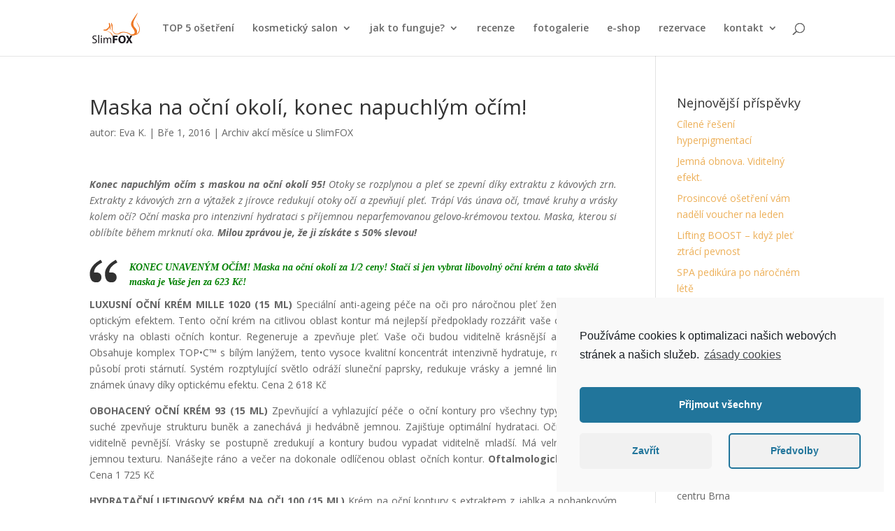

--- FILE ---
content_type: text/css
request_url: https://www.slimfox.cz/new/wp-content/plugins/nextgen-gallery-plus/modules/nextgen_pro_masonry/static/style.css?ver=5.8.12
body_size: 149
content:
.ngg-pro-masonry {
    max-width: 100%;
    height: auto;
    line-height: 0;
    margin: 0 auto;
}
.ngg-pro-masonry-item {
    margin: 0;
    padding: 0;
    height: auto;
}
.ngg-pro-masonry-item a {
    margin: 0;
    padding: 0;
}
.ngg-pro-masonry-item a img {
    margin: 0;
    padding: 0;
    max-width: 100%;
    width: 100%;
    height: auto;
    border: none;
}


--- FILE ---
content_type: application/javascript
request_url: https://www.slimfox.cz/new/wp-content/plugins/nextgen-gallery-plus/modules/nextgen_pro_masonry/static/nextgen_pro_masonry.js?ver=5.8.12
body_size: 256
content:
(function($) {
    $(document).ready(function() {
        $('.ngg-pro-masonry').each(function () {
            var $self = $(this);
            $self.masonry({
                itemSelector: '.ngg-pro-masonry-item',
                gutter: '.ngg-pro-masonry-gutter',
                columnWidth: '.ngg-pro-masonry-sizer',
                isFitWidth: true
            });
            $(window).on('resize orientationchange', function (event) {
                setTimeout(function () {
                    $self.masonry();
                }, 900);
            });
        });
    });
})(jQuery);


--- FILE ---
content_type: application/javascript
request_url: https://www.slimfox.cz/new/js/slimfox.js
body_size: 423
content:

jQuery(document).ready(function($) {
	$('a[href^="https://www.planclever.com/slimfoxcz"]').click(function(event){
		event.preventDefault();
		const separator = {
		  first: '?',
		  second: '&'
		}		
		var link=$(this).attr('href');

	    if (document.cookie && document.cookie != '') {
	        var split = document.cookie.split(';');
	        for (var i = 0; i < split.length; i++) {
	            var name_value = split[i].split("=");
	            if ($.trim(name_value[0]) =="visit"){
					if(link.indexOf('?')==-1){
						link +=separator.first;
					}else{
						link +=separator.second;
					} 
					link +="v=" + $.trim(name_value[1]);
					break;
				}
	        }
	    }		
		$(location).attr('href',link);
		return false;
		
	})
});

